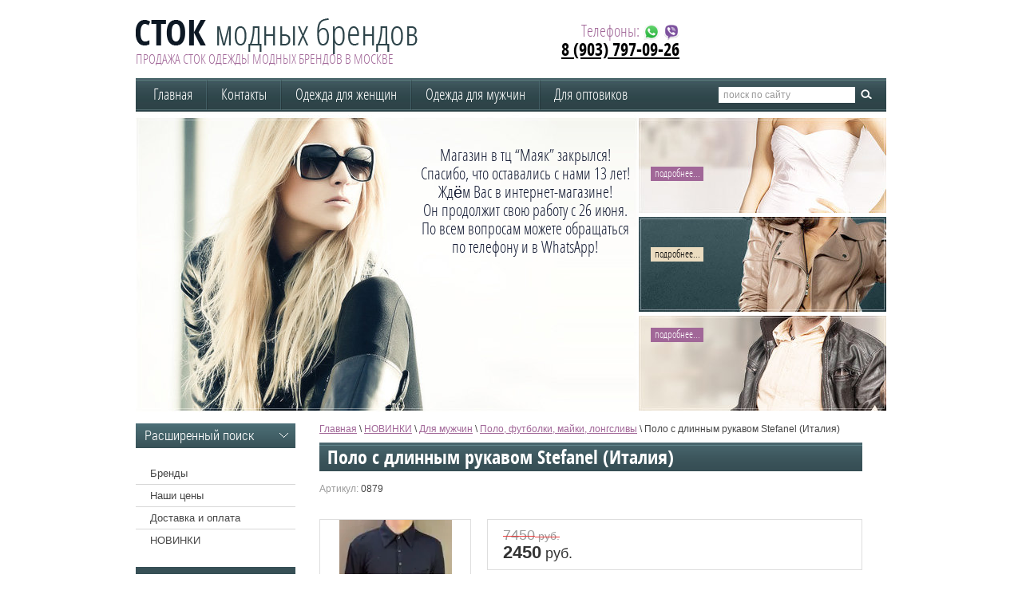

--- FILE ---
content_type: text/html; charset=utf-8
request_url: http://stock495.ru/internet-magazin-2/product/polo-s-dlinnym-rukavom-stefanel-italiya
body_size: 11401
content:
<!doctype html>
<!--[if lt IE 7]> <html class="no-js lt-ie9 lt-ie8 lt-ie7" lang="en"> <![endif]-->
<!--[if IE 7]>    <html class="no-js lt-ie9 lt-ie8" lang="en"> <![endif]-->
<!--[if IE 8]>    <html class="no-js lt-ie9" lang="en"> <![endif]-->
<!--[if gt IE 8]><!--> 
<html class="no-js" lang="en"> <!--<![endif]-->
<head>
<meta name="robots" content="all"/>
<meta http-equiv="Content-Type" content="text/html; charset=UTF-8" />
<meta name="description" content="Поло с длинным рукавом Stefanel (Италия)" />
<meta name="keywords" content="Поло с длинным рукавом Stefanel (Италия)" />
<meta name="SKYPE_TOOLBAR" content="SKYPE_TOOLBAR_PARSER_COMPATIBLE" />
<title>Поло с длинным рукавом Stefanel (Италия)</title>
<link href="/t/v21/images/styles.css" rel="stylesheet" type="text/css" />
<link href="/t/v21/images/styles_articles_tpl.css" rel="stylesheet" type="text/css" />
<meta name="cmsmagazine" content="86368d8963b4f0f96b434aafa426cd49" />

            <!-- 46b9544ffa2e5e73c3c971fe2ede35a5 -->
            <script src='/shared/s3/js/lang/ru.js'></script>
            <script src='/shared/s3/js/common.min.js'></script>
        <link rel='stylesheet' type='text/css' href='/shared/s3/css/calendar.css' /><link rel='stylesheet' type='text/css' href='/shared/highslide-4.1.13/highslide.min.css'/>
<script type='text/javascript' src='/shared/highslide-4.1.13/highslide.packed.js'></script>
<script type='text/javascript'>
hs.graphicsDir = '/shared/highslide-4.1.13/graphics/';
hs.outlineType = null;
hs.showCredits = false;
hs.lang={cssDirection:'ltr',loadingText:'Загрузка...',loadingTitle:'Кликните чтобы отменить',focusTitle:'Нажмите чтобы перенести вперёд',fullExpandTitle:'Увеличить',fullExpandText:'Полноэкранный',previousText:'Предыдущий',previousTitle:'Назад (стрелка влево)',nextText:'Далее',nextTitle:'Далее (стрелка вправо)',moveTitle:'Передвинуть',moveText:'Передвинуть',closeText:'Закрыть',closeTitle:'Закрыть (Esc)',resizeTitle:'Восстановить размер',playText:'Слайд-шоу',playTitle:'Слайд-шоу (пробел)',pauseText:'Пауза',pauseTitle:'Приостановить слайд-шоу (пробел)',number:'Изображение %1/%2',restoreTitle:'Нажмите чтобы посмотреть картинку, используйте мышь для перетаскивания. Используйте клавиши вперёд и назад'};</script>
<link rel="icon" href="/favicon.svg" type="image/svg+xml">

<!--s3_require-->
<link rel="stylesheet" href="/g/basestyle/1.0.1/user/user.css" type="text/css"/>
<link rel="stylesheet" href="/g/basestyle/1.0.1/user/user.blue.css" type="text/css"/>
<script type="text/javascript" src="/g/basestyle/1.0.1/user/user.js" async></script>
<!--/s3_require-->


<script type="text/javascript">hs.transitions = ['expand', 'crossfade'];hs.outlineType = 'rounded-white';hs.fadeInOut = true;hs.dimmingOpacity = 0.75;</script>
<script src="/t/v21/images/modernizr-2.5.3.min.js"></script>
<script type="text/javascript" src="/g/libs/jquery/1.10.2/jquery.min.js"></script>
			
		
		
		
			<link rel="stylesheet" type="text/css" href="/g/shop2v2/default/css/theme.less.css">		
			<script type="text/javascript" src="/g/printme.js"></script>
		<script type="text/javascript" src="/g/shop2v2/default/js/tpl.js"></script>
		<script type="text/javascript" src="/g/shop2v2/default/js/baron.min.js"></script>
		
			<script type="text/javascript" src="/g/shop2v2/default/js/shop2.2.js"></script>
		
	<script type="text/javascript">shop2.init({"productRefs": {"822890301":{"razmer":{"2503809":["1013349501"]}}},"apiHash": {"getPromoProducts":"df56903912e20906ea59b4de30872104","getSearchMatches":"5e908002130a936bd85b720820d0ef0a","getFolderCustomFields":"c8558912651cd79caa95569d7f3874d5","getProductListItem":"1481b6b7466de71ec9d1e7ebaf78bc1c","cartAddItem":"d653ddb50928b8559c1f54c49c8313da","cartRemoveItem":"f1f5df9039fb555c89a9c5adca3d7f04","cartUpdate":"6222f350b9abafc57131a3e54cc637c0","cartRemoveCoupon":"7650521f0164cb207923544d684aaa32","cartAddCoupon":"3cd0b9c76c7670a89623d2f4a3df5d3e","deliveryCalc":"0df0f5425cc53a6fa80070b1862d88cd","printOrder":"d224f9f2ecfcfefd0acc3ed0b3fd033b","cancelOrder":"a821a36e1919bb48587d2b531e6d1575","cancelOrderNotify":"af6024adaa31494a7a978ef39dc7ca8a","repeatOrder":"30866e0fb91a2865fa55c03d34d6dd97","paymentMethods":"fbecf315ebb46b1a78c90e1fe1c491f1","compare":"e817a3e31d772f293b2882de24df34c4"},"hash": null,"verId": 547134,"mode": "product","step": "","uri": "/internet-magazin-2","IMAGES_DIR": "/d/","my": {"list_picture_enlarge":true,"accessory":"\u0410\u043a\u0441\u0441\u0435\u0441\u0441\u0443\u0430\u0440\u044b","kit":"\u041a\u043e\u043c\u043f\u043b\u0435\u043a\u0442","recommend":"\u0420\u0435\u043a\u043e\u043c\u0435\u043d\u0434\u0443\u0435\u043c\u044b\u0435","similar":"\u041f\u043e\u0445\u043e\u0436\u0438\u0435","modification":"\u041c\u043e\u0434\u0438\u0444\u0438\u043a\u0430\u0446\u0438\u0438","mode_catalog":true},"shop2_cart_order_payments": 3,"cf_margin_price_enabled": 0,"maps_yandex_key":"","maps_google_key":""});</script>
<style type="text/css">.product-item-thumb {width: 190px;}.product-item-thumb .product-image, .product-item-simple .product-image {height: 190px;width: 190px;}.product-item-thumb .product-amount .amount-title {width: 94px;}.product-item-thumb .product-price {width: 140px;}.shop2-product .product-side-l {width: 188px;}.shop2-product .product-image {height: 188px;width: 188px;}.shop2-product .product-thumbnails li {width: 52px;height: 52px;}</style>
<link href="/t/v21/images/shop2.css" rel="stylesheet" type="text/css" />
<!--[if lt IE 9]>
<script type="text/javascript" src="http://html5shim.googlecode.com/svn/trunk/html5.js" charset="utf-8"></script>
<![endif]-->

</head>
<body>
<div class="site-wrap">
    <header class="site-header">
        <div class="site-logo"><a href="http://stock495.ru"><img src="/t/v21/images/logo.png" alt=""></a></div>
        <div class="site-slogan"><span style="text-transform: uppercase;">продажа сток одежды модных брендов в Москве </span></div>
        <div class="phone-top"><p><span style="font: normal 20px OpenSansCondensedLight, Tahoma, Geneva, sans-serif; color: #a16798;">Телефоны:</span>&nbsp;<img alt="ватсап" src="/thumb/2/n5NfPqO2uJL4xwqlUCYG4g/r/d/vatsap.png" style="border-width: 0px; height: 20px; width: 20px;" title="" /> <img alt="viber" src="/thumb/2/GuDBIdHqHebagxEYcmaiVQ/r/d/viber.png" style="border-width: 0px; height: 20px; width: 20px;" title="" /></p>

<p>&nbsp; &nbsp; &nbsp; &nbsp; &nbsp; &nbsp; &nbsp; <a href="tel:8 (903) 797-09-26">8 (903) 797-09-26</a></p></div>
        <div class="icons"><p style="text-align: justify;">&nbsp;</p>

<p>&nbsp;</p></div>
        <div class="bl-text-top"><p align="center" style="text-align:center; margin-bottom:11px">Магазин в тц &ldquo;Маяк&rdquo; закрылся!<br />
Спасибо, что оставались с нами 13 лет!<br />
Ждём Вас в интернет-магазине!<br />
Он продолжит свою работу с 26 июня.<br />
По всем вопросам можете обращаться по телефону и в WhatsApp!</p>

<h2 align="center" style="text-align: center; margin-bottom: 11px;">&nbsp;</h2>

<h2 align="center" style="text-align: center; margin-bottom: 11px;">&nbsp;</h2>

<h2 align="center" style="text-align: center; margin-bottom: 11px;">&nbsp;</h2></div>
                <nav>
        <ul class="menu-top">
                <li><a href="/" >Главная</a></li>
                <li><a href="/address" >Контакты</a></li>
                <li><a href="/odezhda-dlya-zhenschin" >Одежда для женщин</a></li>
                <li><a href="/odezhda-dlya-muzhchin" >Одежда для мужчин</a></li>
                <li><a href="/dlya-optovikov" >Для оптовиков</a></li>
                </ul>         
        </nav>
                <nav class="site-search-wr">
            <form action="/search" method="get"  class="search-form" >
            <input name="search" type="text" class="search-text" onblur="this.value=this.value==''?'поиск по сайту':this.value" onfocus="this.value=this.value=='поиск по сайту'?'':this.value;" value="поиск по сайту">
            <input type="submit" class="search-button" value="">
            <re-captcha data-captcha="recaptcha"
     data-name="captcha"
     data-sitekey="6LcYvrMcAAAAAKyGWWuW4bP1De41Cn7t3mIjHyNN"
     data-lang="ru"
     data-rsize="invisible"
     data-type="image"
     data-theme="light"></re-captcha></form>
        </nav>
                <div class="bls-top-wr">
                                    <div class="bl-top1">
                <div style="font-size: 20px;"><br />&nbsp;</div>
                <div class="bl-top1-more"><a href="http://stock495.ru/odezhda-dlya-zhenschin">подробнее...</a></div>
            </div>
                                                <div class="bl-top2">
                <div style="font-size: 20px;"><strong>&nbsp;</strong></div>
                <div class="bl-top2-more"><a href="http://stock495.ru/odezhda-dlya-zhenschin">подробнее...</a></div>
            </div>
                                                <div class="bl-top3">
                
                <div class="bl-top3-more"><a href="http://stock495.ru/odezhda-dlya-muzhchin">подробнее...</a></div>
            </div>
                                </div>
            </header>
   	<div class="mainclear">
        <div class="maincontent">
            <div class="bodycontent">
                                    
<div class="site-path" data-url="/internet-magazin-2"><a href="/"><span>Главная</span></a> \ <a href="/internet-magazin-2"><span>НОВИНКИ</span></a> \ <a href="/internet-magazin-2/folder/dlya-muzhchin"><span>Для мужчин</span></a> \ <a href="/internet-magazin-2/folder/polo-futbolki"><span>Поло, футболки, майки, лонгсливы</span></a> \ <span>Поло с длинным рукавом Stefanel (Италия)</span></div>	
                                <h1>Поло с длинным рукавом Stefanel (Италия)</h1>	
	<div class="shop2-cookies-disabled shop2-warning hide"></div>
	
	
	
		
							
			
							
			
							
			
		
					


	
					
	
	
					<div class="shop2-product-article"><span>Артикул:</span> 0879</div>
	
	
<form
	method="post"
	action="/internet-magazin-2?mode=cart&amp;action=add"
	accept-charset="utf-8"
	class="shop2-product">

	<input type="hidden" name="kind_id" value="1013349501"/>
	<input type="hidden" name="product_id" value="822890301"/>
	<input type="hidden" name="meta" value='{&quot;razmer&quot;:[&quot;2503809&quot;,&quot;2504009&quot;]}'/>

	<div class="product-side-l">
				<div class="product-image">
						<a href="/d/669264a3-65ac-4329-adec-d217f21437c3.jpg">
				<img src="/thumb/2/XWPtWKoupj90Be6z1ouyiw/188r188/d/669264a3-65ac-4329-adec-d217f21437c3.jpg" alt="Поло с длинным рукавом Stefanel (Италия)" title="Поло с длинным рукавом Stefanel (Италия)" />
			</a>
			<div class="verticalMiddle"></div>
											</div>
				<div class="product-thumbnails">
			<ul>
																															<li>
						<a href="/d/fa8f443e-f67c-4331-ad4b-256e9bcfae33.jpg">
							<img src="/thumb/2/t_34vOb_Fghrql-o1zQaxw/52r52/d/fa8f443e-f67c-4331-ad4b-256e9bcfae33.jpg" alt="Поло с длинным рукавом Stefanel (Италия)" title="Поло с длинным рукавом Stefanel (Италия)" />
						</a>
						<div class="verticalMiddle"></div>
					</li>
							</ul>
		</div>
		
			</div>
	<div class="product-side-r">
							<div class="form-add">
				<div class="product-price">
						
		
	<div class="price-old "><span>
		<strong>7450</strong>
					руб.			</span></div>

							<div class="price-current">
		<strong>2450</strong> руб.			</div>
				</div>

				
				

				


<input type="hidden" value="Поло с длинным рукавом Stefanel (Италия)" name="product_name" />
<input type="hidden" value="https://stock495.ru/internet-magazin-2/product/polo-s-dlinnym-rukavom-stefanel-italiya" name="product_link" />				
																	
								
			</div>
					

					<div class="product-details">
				

 
	
			<div class="product-compare">
			<label>
				<input type="checkbox" value="1013349501"/>
				Добавить к сравнению
			</label>
		</div>
		
	
		
		
			<table class="shop2-product-options"><tr class="even"><th>Производитель</th><td><a href="/internet-magazin-2/vendor/stefanel">Stefanel</a></td></tr><tr class="odd"><th>Размер</th><td><select name="razmer" class="additional-cart-params"><option value="Размер: M">M</option><option value="Размер: L">L</option></select></td></tr></table>
	
									<div class="yashare">
						<script type="text/javascript" src="//yandex.st/share/share.js" charset="utf-8"></script>
						
						<style type="text/css">
							div.yashare span.b-share a.b-share__handle img,
							div.yashare span.b-share a.b-share__handle span {
								background-image: url("//yandex.st/share/static/b-share-icon.png");
							}
						</style>
						
						<span class="yashare-header">поделиться</span>
						<div class="yashare-auto-init" data-yashareL10n="ru" data-yashareType="none" data-yashareQuickServices="vkontakte,odnoklassniki,moimir,gplus" data-yashareImage="//stock495.ru/d/669264a3-65ac-4329-adec-d217f21437c3.jpg"></div>
					</div>
								<div class="shop2-clear-container"></div>
			</div>
			</div>
	<div class="shop2-clear-container"></div>
<re-captcha data-captcha="recaptcha"
     data-name="captcha"
     data-sitekey="6LcYvrMcAAAAAKyGWWuW4bP1De41Cn7t3mIjHyNN"
     data-lang="ru"
     data-rsize="invisible"
     data-type="image"
     data-theme="light"></re-captcha></form><!-- Product -->

	



	<div class="shop2-product-data">
					<ul class="shop2-product-tabs">
				<li class="active-tab"><a href="#shop2-tabs-1">Параметры</a></li>
			</ul>

						<div class="shop2-product-desc">
				
								<div class="desc-area active-area" id="shop2-tabs-1">
					<table class="shop2-product-params"><tr class="even"><th>Размер</th><td>M / L</td></tr></table>
					<div class="shop2-clear-container"></div>
				</div>
				
								
								
				
				
				
			</div><!-- Product Desc -->
		
				<div class="shop2-clear-container"></div>
	</div>

	


		<p><a href="javascript:shop2.back()" class="shop2-btn shop2-btn-back">Назад</a></p>

	


	
	<div class="clear"></div>
            </div>
        </div>
        <aside class="aside-left">

	
	
<div class="shop2-block search-form ">
	<div class="block-title">
		<strong>Расширенный поиск</strong>
		<span>&nbsp;</span>
	</div>
	<div class="block-body">
		<form action="/internet-magazin-2/search" enctype="multipart/form-data">
			<input type="hidden" name="sort_by" value=""/>
			
							<div class="row">
					<div class="row-title">Цена (руб.):</div>
					<label><span>от</span>&nbsp;<input name="s[price][min]" type="text" size="5" class="small" value="" /></label>
					&nbsp;
					<label><span>до</span>&nbsp;<input name="s[price][max]" type="text" size="5" class="small" value="" /></label>
				</div>
			
							<div class="row">
					<label class="row-title" for="shop2-name">Название:</label>
					<input type="text" name="s[name]" size="20" id="shop2-name" value="" />
				</div>
			
							<div class="row">
					<label class="row-title" for="shop2-article">Артикул:</label>
					<input type="text" name="s[article]" id="shop2-article" value="" />
				</div>
			
							<div class="row">
					<label class="row-title" for="shop2-text">Текст:</label>
					<input type="text" name="search_text" size="20" id="shop2-text"  value="" />
				</div>
			
			
							<div class="row">
					<div class="row-title">Выберите категорию:</div>
					<select name="s[folder_id]" id="s[folder_id]">
						<option value="">Все</option>
																																		<option value="154780009" >
									 Для девочек
								</option>
																												<option value="163827609" >
									&raquo; Блузки, рубашки
								</option>
																												<option value="155036209" >
									&raquo; Боди, песочники
								</option>
																												<option value="180012809" >
									&raquo; Болеро
								</option>
																												<option value="155037209" >
									&raquo; Бриджи, шорты
								</option>
																												<option value="163795409" >
									&raquo; Водолазки
								</option>
																												<option value="155128609" >
									&raquo; Джинсы, брюки
								</option>
																												<option value="155129409" >
									&raquo; Кардиганы
								</option>
																												<option value="155036809" >
									&raquo; Комбинезоны
								</option>
																												<option value="155225809" >
									&raquo; Костюмы
								</option>
																												<option value="28746102" >
									&raquo; Купальники, нижнее белье
								</option>
																												<option value="155037809" >
									&raquo; Куртки, пальто, шубки, ветровки, жилетки
								</option>
																												<option value="155032209" >
									&raquo; Лосины, леггинсы
								</option>
																												<option value="163337809" >
									&raquo; Пиджаки
								</option>
																												<option value="155027009" >
									&raquo; Платья, туники, сарафаны
								</option>
																												<option value="155129609" >
									&raquo; Свитера, кофты
								</option>
																												<option value="163295409" >
									&raquo; Спортивные костюмы, брюки
								</option>
																												<option value="155220409" >
									&raquo; Толстовки,свитшоты
								</option>
																												<option value="155035409" >
									&raquo; Футболки, майки, поло, лонгсливы
								</option>
																												<option value="155027609" >
									&raquo; Юбки
								</option>
																												<option value="154779809" >
									 Для мальчиков
								</option>
																												<option value="134840500" >
									&raquo; Аксессуары
								</option>
																												<option value="154952209" >
									&raquo; Боди, комбинезоны
								</option>
																												<option value="154809209" >
									&raquo; Бриджи, шорты
								</option>
																												<option value="154780209" >
									&raquo; Джинсы, брюки
								</option>
																												<option value="155288009" >
									&raquo; Куртки, пальто, ветровки, жилетки
								</option>
																												<option value="156096209" >
									&raquo; Костюмы, пиджаки, жилетки
								</option>
																												<option value="154952409" >
									&raquo; Рубашки
								</option>
																												<option value="155301609" >
									&raquo; Свитера, кардиганы, водолазки
								</option>
																												<option value="163945409" >
									&raquo; Спортивные костюмы, брюки
								</option>
																												<option value="154837409" >
									&raquo; Толстовки, свитшоты
								</option>
																												<option value="154810009" >
									&raquo; Футболки, поло, лонгсливы
								</option>
																												<option value="6735409" >
									 Для женщин
								</option>
																												<option value="93956809" >
									&raquo; Сумки,клатчи,рюкзаки
								</option>
																												<option value="74438209" >
									&raquo; Болеро
								</option>
																												<option value="274287609" >
									&raquo; Боди
								</option>
																												<option value="58734009" >
									&raquo; Блузы,рубашки (с 40 по 48 размер)
								</option>
																												<option value="101629009" >
									&raquo; Блузки,рубашки (с 48 по 62 размер)
								</option>
																												<option value="7283009" >
									&raquo; Брюки (от 40 до 48 размера)
								</option>
																												<option value="104716809" >
									&raquo; Брюки (от 48 до 64  размера)
								</option>
																												<option value="95801609" >
									&raquo; Бриджи, капри, шорты (с 40 по 48 размер)
								</option>
																												<option value="104725809" >
									&raquo; Бриджи,капри (с 48 по 64 размер)
								</option>
																												<option value="97647409" >
									&raquo; Водолазки
								</option>
																												<option value="6740209" >
									&raquo; Джинсы
								</option>
																												<option value="58735809" >
									&raquo; Жилетки
								</option>
																												<option value="7282609" >
									&raquo; Костюмы
								</option>
																												<option value="6744209" >
									&raquo; Кофты ,лонгсливы (с 40 по 48 размер)
								</option>
																												<option value="101594609" >
									&raquo; Кофты,лонгсливы (с 48 по 62 размер)
								</option>
																												<option value="6779409" >
									&raquo; Комбинезоны
								</option>
																												<option value="6761009" >
									&raquo; Куртки, парки, плащи, дубленки, шубки
								</option>
																												<option value="89165009" >
									&raquo; Лосины
								</option>
																												<option value="93573009" >
									&raquo; Обувь
								</option>
																												<option value="6781009" >
									&raquo; Пальто
								</option>
																												<option value="29333409" >
									&raquo; Пиджаки (с 42 по 48 размер)
								</option>
																												<option value="101583409" >
									&raquo; Пиджаки (с 48 по 64 размер)
								</option>
																												<option value="6755009" >
									&raquo; Платья,сарафаны (с 40 по 48 размер)
								</option>
																												<option value="6762409" >
									&raquo; Платья,сарафаны (с 48 по 64 размер)
								</option>
																												<option value="107723409" >
									&raquo; Ремни, платки, шарфы, шапки, перчатки
								</option>
																												<option value="63199809" >
									&raquo; Свадебные и вечерние платья
								</option>
																												<option value="6761609" >
									&raquo; Свитера, кардиганы,пончо
								</option>
																												<option value="101284009" >
									&raquo; Сорочки, пижамы, домашние костюмы
								</option>
																												<option value="35544409" >
									&raquo; Спортивные костюмы,брюки
								</option>
																												<option value="29336209" >
									&raquo; Толстовки,свитшоты
								</option>
																												<option value="6787609" >
									&raquo; Туники(с 40 по 48 размер)
								</option>
																												<option value="101280609" >
									&raquo; Туники (с 48 по 66 размер)
								</option>
																												<option value="96925209" >
									&raquo; Футболки, поло,майки,топы
								</option>
																												<option value="101601609" >
									&raquo; Футболки, поло, майки, топы (с 48 по 62 размер)
								</option>
																												<option value="7281609" >
									&raquo; Юбки
								</option>
																												<option value="123109209" >
									&raquo; Ликвидация (от 250р.)
								</option>
																												<option value="430054409" >
									&raquo; Нижнее белье
								</option>
																												<option value="6735609" >
									 Для мужчин
								</option>
																												<option value="110065009" >
									&raquo; Брюки
								</option>
																												<option value="113044409" >
									&raquo; Брюки КАРГО &amp; Джоггеры
								</option>
																												<option value="6830609" >
									&raquo; Джинсы
								</option>
																												<option value="97439609" >
									&raquo; Жилеты
								</option>
																												<option value="430141609" >
									&raquo; Костюмы
								</option>
																												<option value="6922009" >
									&raquo; Обувь
								</option>
																												<option value="121940809" >
									&raquo; Пальто
								</option>
																												<option value="6777809" >
									&raquo; Парки, куртки,ветровки
								</option>
																												<option value="63200809" >
									&raquo; Пиджаки
								</option>
																												<option value="7311209" >
									&raquo; Поло, футболки, майки, лонгсливы
								</option>
																												<option value="6927209" >
									&raquo; Ремни
								</option>
																												<option value="87387409" >
									&raquo; Рубашки
								</option>
																												<option value="14178209" >
									&raquo; Свитера, кардиганы,водолазки
								</option>
																												<option value="6763009" >
									&raquo; Спортивные костюмы,брюки
								</option>
																												<option value="120885009" >
									&raquo; Сумки
								</option>
																												<option value="6774609" >
									&raquo; Толстовки, свитшоты
								</option>
																												<option value="6764009" >
									&raquo; Шорты
								</option>
																												<option value="113059009" >
									&raquo; Шорты-плавки
								</option>
																												<option value="141845609" >
									&raquo; Шапки,шарфы
								</option>
																		</select>
				</div>

				<div id="shop2_search_custom_fields"></div>
			
						
			
											    <div class="row">
				        <div class="row-title">Новинка:</div>
				            				            <select name="s[flags][2]">
				            <option value="">Все</option>
				            <option value="1">да</option>
				            <option value="0">нет</option>
				        </select>
				    </div>
		    												    <div class="row">
				        <div class="row-title">Спецпредложение:</div>
				            				            <select name="s[flags][1]">
				            <option value="">Все</option>
				            <option value="1">да</option>
				            <option value="0">нет</option>
				        </select>
				    </div>
		    							
			

							<div class="row">
					<div class="row-title">Результатов на странице:</div>
					<select name="s[products_per_page]">
																										<option value="5">5</option>
																				<option value="20">20</option>
																				<option value="35">35</option>
																				<option value="50">50</option>
																				<option value="65">65</option>
																				<option value="80">80</option>
																				<option value="95">95</option>
											</select>
				</div>
			
			<div class="clear-container"></div>
			<div class="row">
				<button type="submit" class="search-btn">Найти</button>
			</div>
		<re-captcha data-captcha="recaptcha"
     data-name="captcha"
     data-sitekey="6LcYvrMcAAAAAKyGWWuW4bP1De41Cn7t3mIjHyNN"
     data-lang="ru"
     data-rsize="invisible"
     data-type="image"
     data-theme="light"></re-captcha></form>
		<div class="clear-container"></div>
	</div>
</div><!-- Search Form --> 

                        <nav>
            <ul class="menu-left">
                                              <li><a href="/stati" >Бренды</a></li>
                                <li><a href="/price" >Наши цены</a></li>
                                <li><a href="/dostavka" >Доставка и оплата</a></li>
                                <li><a href="/internet-magazin-2" >НОВИНКИ</a></li>
                
            </ul>
            </nav>
            

<nav>  
	<ul class="kategor">
								<li><a href="/internet-magazin-2/folder/dlya-devochek"><span class="s1">Для девочек</span></a>
												<ul>
								<li><a href="/internet-magazin-2/folder/bluzki-rubashki">Блузки, рубашки</a>
												</li>
										<li><a href="/internet-magazin-2/folder/bodi-1">Боди, песочники</a>
												</li>
										<li><a href="/internet-magazin-2/folder/bolero-1">Болеро</a>
												</li>
										<li><a href="/internet-magazin-2/folder/bridzhi-shorty-1">Бриджи, шорты</a>
												</li>
										<li><a href="/internet-magazin-2/folder/vodolazki-1">Водолазки</a>
												</li>
										<li><a href="/internet-magazin-2/folder/dzhinsy-bryuki">Джинсы, брюки</a>
												</li>
										<li><a href="/internet-magazin-2/folder/kardigany">Кардиганы</a>
												</li>
										<li><a href="/internet-magazin-2/folder/kombinezony-1">Комбинезоны</a>
												</li>
										<li><a href="/internet-magazin-2/folder/kostyumy-1">Костюмы</a>
												</li>
										<li><a href="/internet-magazin-2/folder/kupalniki-nizhnee-bele">Купальники, нижнее белье</a>
												</li>
										<li><a href="/internet-magazin-2/folder/kurtki-2">Куртки, пальто, шубки, ветровки, жилетки</a>
												</li>
										<li><a href="/internet-magazin-2/folder/losiny-to-be-too-italiya">Лосины, леггинсы</a>
												</li>
										<li><a href="/internet-magazin-2/folder/pidzhaki-2">Пиджаки</a>
												</li>
										<li><a href="/internet-magazin-2/folder/platya-tuniki-sarafany">Платья, туники, сарафаны</a>
												</li>
										<li><a href="/internet-magazin-2/folder/svitera-kofty">Свитера, кофты</a>
												</li>
										<li><a href="/internet-magazin-2/folder/sportivnyye-kostyumy">Спортивные костюмы, брюки</a>
												</li>
										<li><a href="/internet-magazin-2/folder/tolstovki-3">Толстовки,свитшоты</a>
												</li>
										<li><a href="/internet-magazin-2/folder/futbolki-polo-longslivy-1">Футболки, майки, поло, лонгсливы</a>
												</li>
										<li><a href="/internet-magazin-2/folder/yubki-1">Юбки</a>
												</li>
				</ul></li>
										<li><a href="/internet-magazin-2/folder/dlya-malchikov-1"><span class="s1">Для мальчиков</span></a>
												<ul>
								<li><a href="/internet-magazin-2/folder/aksessuary">Аксессуары</a>
												</li>
										<li><a href="/internet-magazin-2/folder/bodi">Боди, комбинезоны</a>
												</li>
										<li><a href="/internet-magazin-2/folder/bridzhi-shorty">Бриджи, шорты</a>
												</li>
										<li><a href="/internet-magazin-2/folder/dzhinsy-2">Джинсы, брюки</a>
												</li>
										<li><a href="/internet-magazin-2/folder/kurtki-3">Куртки, пальто, ветровки, жилетки</a>
												</li>
										<li><a href="/internet-magazin-2/folder/kostyumy-2">Костюмы, пиджаки, жилетки</a>
												</li>
										<li><a href="/internet-magazin-2/folder/rubashki-1">Рубашки</a>
												</li>
										<li><a href="/internet-magazin-2/folder/kofty">Свитера, кардиганы, водолазки</a>
												</li>
										<li><a href="/internet-magazin-2/folder/sportivnyye-kostyumy-bryuki">Спортивные костюмы, брюки</a>
												</li>
										<li><a href="/internet-magazin-2/folder/tolstovki-2">Толстовки, свитшоты</a>
												</li>
										<li><a href="/internet-magazin-2/folder/futbolki-polo-longslivy">Футболки, поло, лонгсливы</a>
												</li>
				</ul></li>
										<li><a href="/internet-magazin-2/folder/dlya-zhenschin"><span class="s1">Для женщин</span></a>
												<ul>
								<li><a href="/internet-magazin-2/folder/sumki">Сумки,клатчи,рюкзаки</a>
												</li>
										<li><a href="/internet-magazin-2/folder/bolero">Болеро</a>
												</li>
										<li><a href="/internet-magazin-2/folder/bodi-2">Боди</a>
												</li>
										<li><a href="/internet-magazin-2/folder/bluzy-rubashki">Блузы,рубашки (с 40 по 48 размер)</a>
												</li>
										<li><a href="/internet-magazin-2/folder/bluzki-rubashki-s-48-po-62-razmer">Блузки,рубашки (с 48 по 62 размер)</a>
												</li>
										<li><a href="/internet-magazin-2/folder/bryuki">Брюки (от 40 до 48 размера)</a>
												</li>
										<li><a href="/internet-magazin-2/folder/bryuki-ot-48-do-64-razmera">Брюки (от 48 до 64  размера)</a>
												</li>
										<li><a href="/internet-magazin-2/folder/bridzhi">Бриджи, капри, шорты (с 40 по 48 размер)</a>
												</li>
										<li><a href="/internet-magazin-2/folder/bridzhi-s-48-po-64-razmer">Бриджи,капри (с 48 по 64 размер)</a>
												</li>
										<li><a href="/internet-magazin-2/folder/vodolazki">Водолазки</a>
												</li>
										<li><a href="/internet-magazin-2/folder/dzhinsy">Джинсы</a>
												</li>
										<li><a href="/internet-magazin-2/folder/zhiletki">Жилетки</a>
												</li>
										<li><a href="/internet-magazin-2/folder/kostyumy">Костюмы</a>
												</li>
										<li><a href="/internet-magazin-2/folder/futbolki-polo-kofty">Кофты ,лонгсливы (с 40 по 48 размер)</a>
												</li>
										<li><a href="/internet-magazin-2/folder/kofty-s-48-po-62-razmer">Кофты,лонгсливы (с 48 по 62 размер)</a>
												</li>
										<li><a href="/internet-magazin-2/folder/kombinezony">Комбинезоны</a>
												</li>
										<li><a href="/internet-magazin-2/folder/kurtki">Куртки, парки, плащи, дубленки, шубки</a>
												</li>
										<li><a href="/internet-magazin-2/folder/losiny">Лосины</a>
												</li>
										<li><a href="/internet-magazin-2/folder/obuv-1">Обувь</a>
												</li>
										<li><a href="/internet-magazin-2/folder/palto">Пальто</a>
												</li>
										<li><a href="/internet-magazin-2/folder/pidzhaki">Пиджаки (с 42 по 48 размер)</a>
												</li>
										<li><a href="/internet-magazin-2/folder/pidzhaki-s-48-po-64-razmer">Пиджаки (с 48 по 64 размер)</a>
												</li>
										<li><a href="/internet-magazin-2/folder/platya-s-40-po-48-razmer">Платья,сарафаны (с 40 по 48 размер)</a>
												</li>
										<li><a href="/internet-magazin-2/folder/platya-s-48-po-56-razmer">Платья,сарафаны (с 48 по 64 размер)</a>
												</li>
										<li><a href="/internet-magazin-2/folder/remni-1">Ремни, платки, шарфы, шапки, перчатки</a>
												</li>
										<li><a href="/internet-magazin-2/folder/svadebnyye-i-vecherniye-plat-ya">Свадебные и вечерние платья</a>
												</li>
										<li><a href="/internet-magazin-2/folder/svitera-kardigany">Свитера, кардиганы,пончо</a>
												</li>
										<li><a href="/internet-magazin-2/folder/sorochki-pizhamy-domashniye-kostyumy">Сорочки, пижамы, домашние костюмы</a>
												</li>
										<li><a href="/internet-magazin-2/folder/sportivnye-kostyumy-1">Спортивные костюмы,брюки</a>
												</li>
										<li><a href="/internet-magazin-2/folder/tolstovki-1">Толстовки,свитшоты</a>
												</li>
										<li><a href="/internet-magazin-2/folder/tuniki">Туники(с 40 по 48 размер)</a>
												</li>
										<li><a href="/internet-magazin-2/folder/tuniki-s-48-po-64r">Туники (с 48 по 66 размер)</a>
												</li>
										<li><a href="/internet-magazin-2/folder/futbolki-polo">Футболки, поло,майки,топы</a>
												</li>
										<li><a href="/internet-magazin-2/folder/futbolki-polo-mayki-topy-s-48-po-62-razmer">Футболки, поло, майки, топы (с 48 по 62 размер)</a>
												</li>
										<li><a href="/internet-magazin-2/folder/yubki">Юбки</a>
												</li>
										<li><a href="/internet-magazin-2/folder/rasprodazha">Ликвидация (от 250р.)</a>
												</li>
										<li><a href="/internet-magazin-2/folder/nizhnee-bele">Нижнее белье</a>
												</li>
				</ul></li>
										<li><a href="/internet-magazin-2/folder/dlya-muzhchin"><span class="s1">Для мужчин</span></a>
												<ul>
								<li><a href="/internet-magazin-2/folder/bryuki-1">Брюки</a>
												</li>
										<li><a href="/internet-magazin-2/folder/bryuki-kargo-dzhoggery">Брюки КАРГО &amp; Джоггеры</a>
												</li>
										<li><a href="/internet-magazin-2/folder/dzhinsy-1">Джинсы</a>
												</li>
										<li><a href="/internet-magazin-2/folder/zhilety">Жилеты</a>
												</li>
										<li><a href="/internet-magazin-2/folder/kostyumy-3">Костюмы</a>
												</li>
										<li><a href="/internet-magazin-2/folder/obuv">Обувь</a>
												</li>
										<li><a href="/internet-magazin-2/folder/palto-1">Пальто</a>
												</li>
										<li><a href="/internet-magazin-2/folder/kurtki-1">Парки, куртки,ветровки</a>
												</li>
										<li><a href="/internet-magazin-2/folder/pidzhaki-1">Пиджаки</a>
												</li>
										<li><a href="/internet-magazin-2/folder/polo-futbolki">Поло, футболки, майки, лонгсливы</a>
												</li>
										<li><a href="/internet-magazin-2/folder/remni">Ремни</a>
												</li>
										<li><a href="/internet-magazin-2/folder/rubashki">Рубашки</a>
												</li>
										<li><a href="/internet-magazin-2/folder/svitera-kardigany-1">Свитера, кардиганы,водолазки</a>
												</li>
										<li><a href="/internet-magazin-2/folder/sportivnye-kostyumy">Спортивные костюмы,брюки</a>
												</li>
										<li><a href="/internet-magazin-2/folder/sumki-1">Сумки</a>
												</li>
										<li><a href="/internet-magazin-2/folder/tolstovki">Толстовки, свитшоты</a>
												</li>
										<li><a href="/internet-magazin-2/folder/shorty">Шорты</a>
												</li>
										<li><a href="/internet-magazin-2/folder/shorty-plavki">Шорты-плавки</a>
												</li>
										<li><a href="/internet-magazin-2/folder/shapki-sharfy">Шапки,шарфы</a>
								</li></ul>
				</li></ul>
			</ul>
</nav>



                        <div class="informers"></div>
        </aside>
		</div>  
                <div class="news-wr">
            <div class="news-name">Новости</div>
            <div class="news-wr-in">
                                                <article class="news-items-wr4">
                    <time class="news-date" datetime="2017-09-18 10:43:04">
                    18
                    <span class="news-date-m">09.2017</span>
                    </time>
                    <div class="news-note">Новое поступление
                    <span class="news-more"><a href="/news/news_post/postupleniye">читать дальше >></a></span>
                    </div>
                </article>
                                                                <article class="news-items-wr4">
                    <time class="news-date" datetime="2016-08-09 18:01:00">
                    09
                    <span class="news-date-m">08.2016</span>
                    </time>
                    <div class="news-note"><p><strong> <img alt="7аб" src="/thumb/2/R1H1F6iCq-uUsnG_A_hzog/r/d/7ab.jpg" style="border-width: 0;" title="" /> </strong></p>
                    <span class="news-more"><a href="/news/news_post/313">читать дальше >></a></span>
                    </div>
                </article>
                                                                <article class="news-items-wr4">
                    <time class="news-date" datetime="2016-04-26 03:03:00">
                    26
                    <span class="news-date-m">04.2016</span>
                    </time>
                    <div class="news-note"><p><span>Новое поступление женской одежды:</span></p>
                    <span class="news-more"><a href="/news/news_post/u-nas-novoye-pstupleniye">читать дальше >></a></span>
                    </div>
                </article>
                                                                <article class="news-items-wr4">
                    <time class="news-date" datetime="2015-12-11 09:14:00">
                    11
                    <span class="news-date-m">12.2015</span>
                    </time>
                    <div class="news-note"><p><span>Новое поступление женской одежды таких фирм как:</span></p>
                    <span class="news-more"><a href="/news/news_post/novoye-postupleniye-2">читать дальше >></a></span>
                    </div>
                </article>
                                                                                <div class="clear"></div>
            </div>
            <div class="all-news"><a href="/news">архив</a> новостей</div>
        </div>
        <div class="clear-footer"></div>
</div>
<footer class="site-footer">
	    <ul class="menu-bottom">
    <li><a href="/" >Главная</a></li><li><a href="/address" >Контакты</a></li><li><a href="/odezhda-dlya-zhenschin" >Одежда для женщин</a></li><li><a href="/odezhda-dlya-muzhchin" >Одежда для мужчин</a></li><li><a href="/dlya-optovikov" >Для оптовиков</a></li>    </ul>     
        <div class="site-name-copyright">
            &copy; 2013 - 2026 СТОК модных брендов
    <div class="site-copyright"><span style='font-size:14px;' class='copyright'><!--noindex--> Создание сайта: <span style="text-decoration:underline; cursor: pointer;" onclick="javascript:window.open('https://megagr'+'oup.ru/base_shop?utm_referrer='+location.hostname)" class="copyright">megagroup.ru</span> <!--/noindex--></span></div>
    </div>
    <div class="counters">
<!--__INFO2026-01-31 00:47:51INFO__-->
</div>	
</footer>
<!--R.D.-->

<!-- assets.bottom -->
<!-- </noscript></script></style> -->
<script src="/my/s3/js/site.min.js?1769681696" ></script>
<script src="/my/s3/js/site/defender.min.js?1769681696" ></script>
<script src="https://cp.onicon.ru/loader/53cb706572d22c94040000cf.js" data-auto async></script>
<script >/*<![CDATA[*/
var megacounter_key="e3d3503769638e58b9158472ce272ff2";
(function(d){
    var s = d.createElement("script");
    s.src = "//counter.megagroup.ru/loader.js?"+new Date().getTime();
    s.async = true;
    d.getElementsByTagName("head")[0].appendChild(s);
})(document);
/*]]>*/</script>
<script >/*<![CDATA[*/
$ite.start({"sid":545592,"vid":547134,"aid":597291,"stid":4,"cp":21,"active":true,"domain":"stock495.ru","lang":"ru","trusted":false,"debug":false,"captcha":3,"onetap":[{"provider":"vkontakte","provider_id":"54403003","code_verifier":"jYlTmNMljYNN5zjMjMGF0yYMwNTQMYjmDYZmE5hOW1N"}]});
/*]]>*/</script>
<!-- /assets.bottom -->
</body>
</html>

--- FILE ---
content_type: text/css
request_url: http://stock495.ru/t/v21/images/styles.css
body_size: 5329
content:
@charset "utf-8";
/* CSS Document */

@font-face {
    font-family: 'RobotoCondensedLight';
    src: url('robotocondensed-light.eot');
    src: url('robotocondensed-light.eot') format('embedded-opentype'),
         url('robotocondensed-light.woff') format('woff'),
         url('robotocondensed-light.ttf') format('truetype'),
         url('robotocondensed-light.svg#RobotoCondensedLight') format('svg');
} 
							
article, aside, details, figcaption, figure, footer, header, hgroup, nav, section { display: block; }
audio, canvas, video 															  { display: inline-block; }
.lt-ie8 audio, .lt-ie8 canvas, .lt-ie8 video									  { display:inline; min-height:0}
audio:not([controls]) 															  { display: none; }
[hidden] 																		  { display: none; }

html, body, div, span, h1, h2, h3, h4, h5, h6, p, em, strong, sub, sup, b, u, ul, ol, li i, form, label, tfoot, article, aside, canvas, details, figcaption, figure, footer, header, hgroup, menu, nav, section, summary, time, mark, audio, video {
			margin: 0;
			padding: 0;
			border: 0;
			outline: 0;
			background: transparent;
			font-size: 100%;
}
img { padding: 0; border: 0; outline: 0; background: transparent; font-size: 100%}

html 						{ font-size: 100%; overflow-y: scroll; }
html, button, input, select, textarea { font-family: sans-serif; color: #222; }

html, body { margin:0; padding:0; position:relative; height:100%; min-width:980px;}

a:hover, a:active 			{ outline: 0;}
abbr[title] 				{ border-bottom: 1px dotted; }
b, strong 					{ font-weight: bold; }
dfn 						{ font-style: italic; }
ins							{ background: #ff9; color: #000; text-decoration: none; }
mark 						{ background: #ff0; color: #000; font-style: italic; font-weight: bold; }
pre, code, kbd, samp 		{ font-family: monospace, serif; font-size: 1em; }
pre 						{ white-space: pre; white-space: pre-wrap;}

q 							{ quotes: none; }
q:before, q:after 			{ content: ""; content: none; }
small 						{ font-size: 85%; }
sub, sup 					{ font-size: 75%; line-height: 0; position: relative; vertical-align: baseline; }
sup 						{ top: -0.5em; }
sub 						{ bottom: -0.25em; }

p, pre, blockquote, dl      { margin: 1em 0;}

ul, ol						{ margin: 1em 0; padding: 0 0 0 40px; }
dd 							{ margin: 0 0 0 40px; }
nav ul, nav ol				{ list-style: none; list-style-image: none; margin: 0; padding: 0; }

img 						{ vertical-align: middle; }
svg:not(:root) 				{ overflow: hidden; }
figure 						{ margin: 0; }

form						{ margin: 0; }

label 						{ cursor: pointer; }
legend						{ border: 0; padding: 0; white-space: normal; }
.lt-ie8 legend 				{ margin-left:7px}
button, input, select, textarea { font-size: 100%; margin: 0; vertical-align: baseline; }
.lt-ie8 button, input, select, textarea{ vertical-align: middle;} 
button, input { line-height: normal; }
button, input[type="button"], input[type="reset"], input[type="submit"] { cursor: pointer; }
.lt-ie8 button, input[type="button"], input[type="reset"], input[type="submit"]{ overflow:visible;}
button[disabled], input[disabled] { cursor: default; }
input[type="checkbox"], input[type="radio"] { box-sizing: border-box; padding: 0;}
.lt-ie8 input[type="checkbox"], input[type="radio"] { width: 13px; height: 13px;}
textarea { overflow: auto; vertical-align: top; resize: vertical; }

body {
	margin: 0; 
	line-height:1.25;
	text-align:left; 
	color:#464646; 
	font:normal 14px Arial, Helvetica, sans-serif;
	background:#fff;
}
@font-face {
    font-family: 'OpenSansCondensedLight';
    src: url('opensans-condlight-webfont.eot');
    src: local('☺'), url('opensans-condlight-webfont.woff') format('woff'), url('opensans-condlight-webfont.ttf') format('truetype'), url('opensans-condlight-webfont.svg#OpenSansCondensedLight') format('svg');
    font-weight: normal;
    font-style: normal;
}
@font-face {
    font-family: 'open_sans_condensedbold';
    src: url('opensans-condbold-webfont.eot');
    src: url('opensans-condbold-webfont.eot?#iefix') format('embedded-opentype'),
         url('opensans-condbold-webfont.woff') format('woff'),
         url('opensans-condbold-webfont.ttf') format('truetype'),
         url('opensans-condbold-webfont.svg#open_sans_condensedbold') format('svg');
    font-weight: normal;
    font-style: normal;
}
h1 { color:#ffffff; font:normal 24px 'open_sans_condensedbold', Tahoma, Geneva, sans-serif; margin:0 0 15px 0; padding:2px 10px 3px 10px; background:#364e54 url(h1-bg.gif) left top repeat-x;}

h2,h3,h4,h5,h6 {color:#464646; font-weight:normal; font-family:'open_sans_condensedbold', Tahoma, Geneva, sans-serif; font-style:normal;}

h2 { font-size: 22px; margin: 13px 0;}
h3 { font-size: 20px; margin: 13px 0;}
h4 { font-size: 18px; margin: 13px 0; color: #494949; font-family: Arial;}
h5 { font-size: 18px; margin: 13px 0;}
h6 { font-size: 17px; margin: 13px 0;}

hr { font-size:0; line-height:0; background:#375056; border:none; height:1px;}

.site-path { color:#464646; font:normal 12px Arial, Helvetica, sans-serif; padding:0 0 10px;}
.site-path a { color:#a16798; text-decoration:underline;}
.site-path a:hover {color:#a16798; text-decoration:none;}

a {color:#a16798; text-decoration:underline;  margin:0; padding:0; font-size:100%; background:transparent;  outline-style:none;}
a:hover {color:#a16798; text-decoration:none }

a img { border-color:#000;}
.thumb { color:#000;}
.YMaps { color:#000;}

/* MAIN
-------------------------------*/
.site-wrap {
	height:100%;
	height:auto !important;
	min-height:100%;
	width:940px;
	margin:0 auto -174px;
	background:url(top-pic.jpg) center top no-repeat;
	background-size:940px 517px;
}
.clear-footer {clear:both; height:174px;}
.clear { clear:both; font-size:0; line-height:0;}

/*------------SITE-HEADER-------------*/
.site-header {
	height:517px;
	position:relative;
}	
.site-header img { border:none;}
.site-header p {margin:0;}
	
.site-logo {position:absolute; top:23px; left:0;}
.site-slogan {
	width:354px;
	height:20px;
	position:absolute; top:66px; left:0;
	color:#a16798;
	font:normal 17px/18px OpenSansCondensedLight, Tahoma, Geneva, sans-serif;
	overflow:hidden;
}
.menu-top {
	margin:0; 
	padding:98px 0 0 3px; 
	list-style:none;
	font:normal 19px OpenSansCondensedLight, Tahoma, Geneva, sans-serif;
}
.menu-top li {float:left; background:url(tm-li-bg.png) left 2px no-repeat; padding: 0 0 0 2px;}
.menu-top li:first-child {background:none;} 
.menu-top li a {display:block; color:#fff; text-decoration:none;padding:10px 17px 0; height:32px;}
.menu-top li a:hover {color:#000; text-decoration:none;  background: url(tm-a-h.png) left top repeat-x;}

.phone-top {
	width:280px;
	height:50px;
	position:absolute; top:27px; left:401px;
	color:#000000;
	text-align: right;
	font:normal 22px/22px 'open_sans_condensedbold', Tahoma, Geneva, sans-serif;
	overflow:hidden;
}
.phone-top a {color:#000000; text-decoration:underline;}
.phone-top a:hover {color:#000000; text-decoration:none;}

.icons {
	text-align: right;
	color: #2d4348;
	width: 200px;
	height: 60px;
	overflow: hidden;
	position: absolute; top: 27px; right:0;
	font:normal 14px Tahoma, Geneva, sans-serif;
}
.icons a {color:#2d4348; text-decoration:underline;}
.icons a:hover {color:#2d4348; text-decoration:none;}

.bl-text-top {
	width:267px;
	height:220px;
	position:absolute; top:184px; left:354px;
	color:#161d35;
	font:normal 20px OpenSansCondensedLight, Tahoma, Geneva, sans-serif;
	overflow:hidden;
}
.bl-text-top a {color:#161d35; text-decoration:underline;}
.bl-text-top a:hover {color:#161d35; text-decoration:none;}

.site-search-wr {position:absolute; top:109px; right:11px;}
form.search-form { background:url(search.png) left top no-repeat; width:199px;  height:20px; margin:0; padding:0;}

input.search-text {
	float:left;border:none;
	padding:3px 0; margin:0 5px 0 6px;
	width:160px;
    height:14px;
	background:transparent;
	font:normal 12px Arial, Helvetica, sans-serif;
	color:#999999;
	outline-style:none;
}
input.search-button {
	float:left; border:none;
	cursor:pointer; 
    width:28px;
	height:20px;
	background:transparent;
}
.bls-top-wr {
	position: absolute; top: 148px; right:0;
	width: 310px;
	height: 400px;
}
.bl-top1 {
	overflow: hidden;
	margin: 0 0 5px 0;
	width: 280px;
	height: 89px;
	padding: 15px;
	background: url(bl-top1.jpg) left top no-repeat;
	color: #1f1f1f;
	font:normal 15px OpenSansCondensedLight, Tahoma, Geneva, sans-serif;
}
.bl-top1 a {color:#1f1f1f; text-decoration:underline;}
.bl-top1 a:hover {color:#1f1f1f; text-decoration:none;}
.bl-top1-more {
	width: 66px;
	height: 18px;
	text-align: center;
	background: #a16798;
	line-height: 17px;
	font-size: 13px;
}
.bl-top1-more a {color:#fff; text-decoration:none;}
.bl-top1-more a:hover {color:#fff; text-decoration:underline;}

.bl-top2 {
	overflow: hidden;
	margin: 0 0 5px 0;
	width: 280px;
	height: 89px;
	padding: 15px;
	background: url(bl-top2.jpg) left top no-repeat;
	color: #ffffff;
	font:normal 15px OpenSansCondensedLight, Tahoma, Geneva, sans-serif;
}
.bl-top2 a {color:#1f1f1f; text-decoration:underline;}
.bl-top2 a:hover {color:#1f1f1f; text-decoration:none;}
.bl-top2-more {
	width: 66px;
	height: 18px;
	text-align: center;
	background: #ebdcc0;
	line-height: 17px;
	font-size: 13px;
}
.bl-top2-more a {color:#000; text-decoration:none;}
.bl-top2-more a:hover {color:#000; text-decoration:underline;}

.bl-top3 {
	overflow: hidden;
	margin: 0 0 5px 0;
	width: 280px;
	height: 89px;
	padding: 15px;
	background: url(bl-top3.jpg) left top no-repeat;
	color: #1f1f1f;
	font:normal 15px OpenSansCondensedLight, Tahoma, Geneva, sans-serif;
}
.bl-top3 a {color:#1f1f1f; text-decoration:underline;}
.bl-top3 a:hover {color:#1f1f1f; text-decoration:none;}
.bl-top3-more {
	width: 66px;
	height: 18px;
	text-align: center;
	background: #a16798;
	line-height: 17px;
	font-size: 13px;
}
.bl-top3-more a {color:#fff; text-decoration:none;}
.bl-top3-more a:hover {color:#fff; text-decoration:underline;}
/*------------SITE-CONTENT-------------*/
.mainclear { 
	height:1%; 
	width:100%; 
	position:relative;
}
.mainclear:after { 
	content:"."; 
	display:block; 
	clear:both; 
	height:0; 
	visibility:hidden;
}
.maincontent { 
	width:100%; 
	float:left; 
	overflow:hidden;
}
.bodycontent { 
	position:relative; z-index:4;
	margin:0 0 0 200px; 
	padding:14px 30px 30px 30px; 
	min-height:0;
}
/* left column
--------------------------------------------*/
.aside-left { 
	padding:14px 0 20px 0;
	width:200px;
	float:left; 
	margin-left:-100%;
	position:relative;
	min-height:200px;
}
/*---------------------ASIDE_LEFT---------------------*/
.menu-left {
	margin:0; 
	padding:0 0 20px 0; 
	list-style:none; 
	font:normal 13px Arial, Helvetica, sans-serif; 
	width:200px;
}
.menu-left li {background:url(lm-li-bg.gif) left top no-repeat; margin: 0 0 -1px 0;}
.menu-left li:first-child {background:none;}
.menu-left li a {display:block; color:#464646; text-decoration:none; padding:7px 10px 7px 18px; position: relative; z-index: 4;}
.menu-left li a:hover { color:#fff; text-decoration:none; background: url(lm-a-h.gif) left top repeat-x;}

.ed-bl-pic {
	overflow: hidden;
	width: 200px;
	height: 492px;
	position: relative;
	margin: 0 0 20px 0;
}
.edit-block-wr {
	position: absolute; bottom: 0;
	width:162px;
	padding: 10px 19px 20px 19px; 
	background: url(ed-bl-bg.png) left top repeat;
}
.edit-block-title {
	color:#b278a9;
	font:normal 20px Arial, Helvetica, sans-serif;
}
.edit-block-body {
	color:#ffffff;
	font:normal 13px Arial, Helvetica, sans-serif;
	padding:10px 0 0 0; 	
}
.edit-block-body a {color:#ffffff; text-decoration:underline;}
.edit-block-body a:hover {color:#ffffff; text-decoration:none;}

.informers {width:200px; text-align:center; padding:0 0 10px 0; font-size:12px;}

.news-wr {
	position: relative;
	width:100%;
	margin: 0 0 20px 0;
	background: #e1e1e1;
}
.news-wr p {margin: 0;}
.news-wr-in {
	padding:18px;
}
.news-name {
	height: 33px;
	background: url(news-name.gif) left top repeat-x;
	font:normal 23px 'open_sans_condensedbold', Tahoma, Geneva, sans-serif;
	padding:3px 0 0 18px;
	color:#fff;
}
.news-items-wr2 {width: 50%; float: left;}
.news-items-wr3 {width: 33%; float: left;}
.news-items-wr4 {width: 25%; float: left;}
.news-date {
	margin: 0 10px 0 0;
	float: left;
	background: #a16798;
	display:block;
	width:47px; 
	height:46px; 
	padding: 8px 0 0 0;
	font:normal 30px/20px Arial, Helvetica, sans-serif;
	color:#fff;
	text-align:center;
}
.news-date-m {font-size: 11px;line-height: 11px;}
.news-note {color:#464646; font:normal 13px Arial, Helvetica, sans-serif; padding: 0 15px 0 0;}
.news-more a {color:#a16798; text-decoration:underline;}
.news-more a:hover {color:#a16798; text-decoration:none;}

.all-news {
	position: absolute; top: 11px; right: 10px;
	width: 95px;
	height: 18px;
	font:normal 12px Arial, Helvetica, sans-serif;
	color: #fff;
}
.all-news a {color:#000000; text-decoration:underline;}
.all-news a:hover {color:#000000; text-decoration:none;}

/*------------SITE-FOOTER-------------*/
.site-footer {
	width:940px;
	height:174px;
	margin:0 auto;
	position:relative;
	background:url(bot-pic.jpg) center top no-repeat;
	background-size:940px 174px;
}
.site-footer p {margin:0;}
.site-footer img {border:none;}

.menu-bottom {
	text-align: right;
	background: url(bm-bg.gif) left top no-repeat;
	height: 26px;
	margin:0; 
	padding:4px 0 0 0; 
	list-style:none;
	font:normal 18px OpenSansCondensedLight, Tahoma, Geneva, sans-serif;
}
.menu-bottom li {background:url(bm-li-bg.png) left no-repeat; padding:0 15px; display: inline;}
.menu-bottom li:first-child {background:none;} 
.menu-bottom li a { color:#fff; text-decoration:none;}
.menu-bottom li a:hover {color:#fff; text-decoration:underline; }

.counters {
	color: #fff;
	font-size:12px;
	position:absolute;top:75px; right:20px; 
	width:320px; 
	height:60px; 
	text-align:right;
}
.site-name-copyright {
	color:#fff;
	font:normal 13px Tahoma, Geneva, sans-serif;
	position:absolute; top:75px; left:20px;
	width:260px;
	height:60px;	
}
.site-copyright {
	padding: 6px 0 0 0;
	font-size: 11px;
}
.site-copyright span.copyright {font-size:11px !important;}
.site-copyright a {color:#fff; text-decoration:underline;}
.site-copyright a:hover {color:#fff; text-decoration:none;}

/*--------TABLES---------*/

table.table0 { border-collapse:collapse;}
table.table0 td { padding:5px; border: none}

table.table1 { border-collapse:collapse;}
table.table1 tr:hover {background: #f0f0f0;}
table.table1 td { padding:5px; border: 1px solid #464646;}

table.table2 { border-collapse:collapse;}
table.table2 tr:hover {background: #f0f0f0;}
table.table2 td { padding:5px; border: 1px solid #464646;}
table.table2 th { padding:8px 5px; border: 1px solid #464646; background-color:#425e65; color:#fff; text-align:left;}

/* GALLERY */

table.gallery {border-spacing:10px; border-collapse:separate;}
table.gallery td {background-color:#f0f0f0; text-align:center; padding:15px;}
table.gallery td img {}

/* R.D. */


/*-------------------------*/
h2.my, h3.my, h4.my {color:#A16798;}

hr.my {
    background: none repeat scroll 0 0 #375056;
    border: medium none;
    font-size: 0;
    height: 1px;
    line-height: 0;
    margin: 12px 0px;
}

div.my {margin: 0 auto; width: 55%;}

div.my h4 {
    background: url(/d/547134/t/images/h1-bg.gif) repeat-x scroll left -1px #364E54;
    border-bottom: 3px solid #FFFFFF;
    color: #FFFFFF;
    font-size: 19px;
    margin: 0 auto;
    padding: 2px 0;
    text-align: center;
}

div.my table {background: none repeat scroll 0 0 #375056;
    border-bottom: 1px solid #62858C;
    border-top: 1px solid #62858C;
    box-shadow: 0 0 0 2px #375056;
    color: #FFFFFF;
    font: 18px 'open_sans_condensedbold',Tahoma,Geneva,sans-serif;
    height: 31px;
    margin: 0 auto;
    padding: 2px 0 0;
    text-align: center;
    width: 370px;
}

div.my table td {text-align: right; padding: 0px 8px 0px 0px;}
div.my table td + td {text-align: left; padding: 0 0 0 8px;}

div.my table tr + tr td {font-family: Tahoma,Geneva,sans-serif; font-size: 13px; line-height: 16px; padding:0; text-align:center;}

/* Categories 
----------------------------------------------------------*/

.kategor {padding: 0; margin: 0 0 20px; list-style: none;}
	.kategor > li{background: url(kat-del1.png) no-repeat left top; padding: 1px 0 0; margin: 0;}
		.kategor > li:first-child{background: none; padding-top: 0;}
	
	.kategor > li > a {display: block; background: #375056; color: #fff; font: 14px arial; padding: 8px 18px 8px; text-decoration: none;}
  
.kategor li ul {padding: 0; margin: 0; font: normal 13px Arial, Helvetica, sans-serif; list-style: none;}
.kategor li ul li {margin: 0; padding: 0 0 0 28px; background: url(kat-del.png) 0 0 no-repeat;}
    .kategor li ul li:first-child {background: none;}
.kategor li ul li a {color: #4b4a4a; padding: 7px 0 7px; display: inline-block; *zoom:1; *display: inline; text-decoration: none;}
	.kategor li ul li a:hover {color: #4b4a4a; text-decoration: underline;}

.kategor li ul ul {padding: 0 0 0 20px;}
    .kategor li ul ul li {padding: 0; background: none;}
        .kategor li ul ul li a {padding: 3px 0;}

/* CART
-------------------------------*/
#cart {position: relative; width: 200px; height: 37px; padding: 0; margin: 0 0 13px; background: #a16798 url(cart-lb.png) 6px 12px no-repeat;}
	.cart-text {background: url(cart-arrow.png) 180px 7px no-repeat; font: normal 18px Arial, Helvetica, sans-serif; color: #fff; padding: 6px 0 0 47px;}
			#cart_total_amount {position: absolute; left: 7px; top: 2px; width: 21px; text-align: center; font-size: 11px;}/*10*/
			#cart_total {font-weight: bold;}/*1000*/
				.cart-total-amount-money {font-size: 15px;}/*руб*/
			.order a {position: absolute; left: 0; top: 0; width: 200px; height: 37px;}

--- FILE ---
content_type: text/javascript
request_url: http://counter.megagroup.ru/e3d3503769638e58b9158472ce272ff2.js?r=&s=1280*720*24&u=http%3A%2F%2Fstock495.ru%2Finternet-magazin-2%2Fproduct%2Fpolo-s-dlinnym-rukavom-stefanel-italiya&t=%D0%9F%D0%BE%D0%BB%D0%BE%20%D1%81%20%D0%B4%D0%BB%D0%B8%D0%BD%D0%BD%D1%8B%D0%BC%20%D1%80%D1%83%D0%BA%D0%B0%D0%B2%D0%BE%D0%BC%20Stefanel%20(%D0%98%D1%82%D0%B0%D0%BB%D0%B8%D1%8F)&fv=0,0&en=1&rld=0&fr=0&callback=_sntnl1769826975646&1769826975646
body_size: 198
content:
//:1
_sntnl1769826975646({date:"Sat, 31 Jan 2026 02:36:15 GMT", res:"1"})